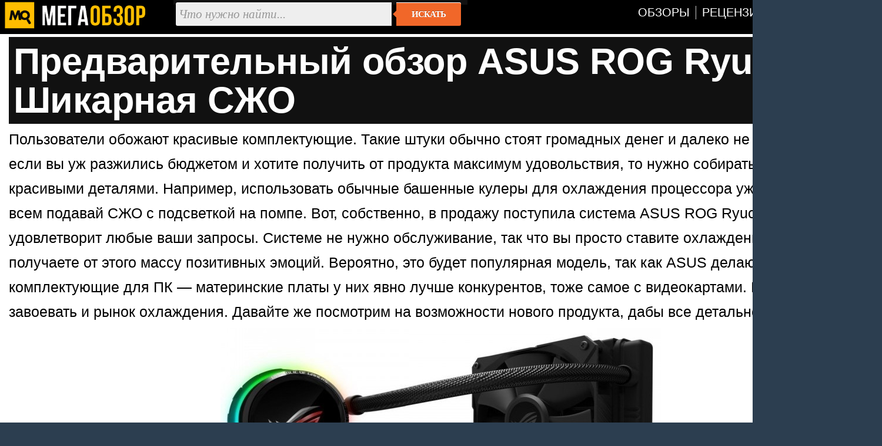

--- FILE ---
content_type: text/html; charset=utf-8
request_url: https://megaobzor.com/Predvaritelnii-obzor-ASUS-ROG-Ryuo-Shikarnaja-SZhO.html
body_size: 5727
content:
<!DOCTYPE html>
<html lang="ru" prefix="og: http://ogp.me/ns#">
<head>
	<title>Предварительный обзор ASUS ROG Ryuo. Шикарная СЖО - MegaObzor</title>
	<meta http-equiv="content-type" content="text/html; charset=utf-8">
	<base href="https://megaobzor.com">
	<link rel="dns-prefetch" href="//google-analytics.com">
<link rel="dns-prefetch" href="//mc.yandex.ru">
<meta name="robots" content="index, follow">
<meta name="generator" content="SMM CMS">
<meta name="Copyright" content="2006-2026, MegaObzor">
<meta name="msapplication-squareXXxYYlogo" content="/static/img/moa.jpg">
<meta name="msapplication-TileImage" content="/static/img/moa.jpg">
<link rel="stylesheet" href="/static/css/full4.css">
	<link rel="shortcut icon" href="static/img/favicon.ico">
	<link rel="icon" type="image/png" href="/static/img/logo.jpg">
	<link rel="icon" sizes="192x192" href="/static/img/moa.jpg">
	<link rel="apple-touch-icon" href="/static/img/moa.jpg">
	<link rel="alternate" type="application/rss+xml" title="Все новости" href="/rss.php">

	<script type="application/ld+json">{
"@context":"https://schema.org",
"@type":"NewsArticle",
"mainEntityOfPage": {"@type": "WebPage", "@id": "https://megaobzor.com/Predvaritelnii-obzor-ASUS-ROG-Ryuo-Shikarnaja-SZhO.html"},
"headline": "Предварительный обзор ASUS ROG Ryuo. Шикарная СЖО",
"image": { "@type": "ImageObject", "url": "https://megaobzor.com/uploads/stories/131852/ASUS_ROG_Ryuo_02.jpg", "height": 630, "width": 1200 },
"datePublished": "2018-09-10 08:30:00",
"author": {"@type": "Person", "name": "Сергей Ульянов" },
"publisher": { "@type": "Organization", "name": "MegaObzor.com", "logo": {"@type": "ImageObject", "url": "https://megaobzor.com/static/img/logo_amp.jpg", "width": 600, "height": 60}},
 "dateModified": "2018-09-10 08:30:00"}</script>
<meta property="og:type" content="article" />
<meta property="og:title" content="Предварительный обзор ASUS ROG Ryuo. Шикарная СЖО"/>
<meta property="og:url" content="https://megaobzor.com/Predvaritelnii-obzor-ASUS-ROG-Ryuo-Shikarnaja-SZhO.html" />
<meta property="og:site_name" content="MegaObzor" />
<meta property="og:description" content="Пользователи обожают красивые комплектующие."/>
<meta property="og:image" content="https://megaobzor.com/uploads/stories/131852/ASUS_ROG_Ryuo_02.jpg"/>
<meta property="og:locale" content="ru_RU" />
<meta name="Description" content="Пользователи обожают красивые комплектующие."/>
</head>

<body>
<div id="mobzor">
	<div id="list2">
		<div id="contt">
			<div id="topnav">
				<div>
					<div class="qw1"><a href="/"><img src="/static/img/amplogo.webp" alt="MegaObzor" width="249" height="55"></a></div>
					<div class="qw2">
						<form action="/search" class="form-wrapper cf" accept-charset="utf-8">
							<input type="hidden" name="l10n" value="ru"/>
							<input type="hidden" name="reqenc" value="utf-8"/>
							<input type="hidden" name="searchid" value="2291747"/>
							<input name="text" type="text" id="yandexbox-text" placeholder="Что нужно найти..." required>
							<button type="submit">Искать</button>
						</form>
					</div>
					<div class="qw3">
						<nav id="menu" class="nav34">
							<ul>
								<li id="hjgk"><a href="/news-topic-15-page-1.html" title=""><span class="ne45">Обзоры</span></a></li>
								<li><a href="/news-topic-19-page-1.html" title=""><span class="ne45">Рецензии</span></a></li>							
								<li><a href="/Brand.html" title=""><span class="ne45">Бренды</span></a></li>
								<li><a href="/Tags.html" title=""><span class="ne45">Тэги</span></a></li>
							</ul>
						</nav>
						<div class="clear"></div>
					</div>
					<div class="clear"></div>
				</div>
			</div>	<div id="content2">
		<div id="headline">
	<h1>Предварительный обзор ASUS ROG Ryuo. Шикарная СЖО</h1>
</div>		<div id="bodytext"><div id="widget-top"></div>Пользователи обожают красивые комплектующие. Такие штуки обычно стоят громадных денег и далеко не всем нужны, но если вы уж разжились бюджетом и хотите получить от продукта максимум удовольствия, то нужно собирать компьютер с красивыми деталями. Например, использовать обычные башенные кулеры для охлаждения процессора уже никто не хочет, всем подавай СЖО с подсветкой на помпе. Вот, собственно, в продажу поступила система ASUS ROG Ryuo, которая удовлетворит любые ваши запросы. Системе не нужно обслуживание, так что вы просто ставите охлаждение в корпус и получаете от этого массу позитивных эмоций. Вероятно, это будет популярная модель, так как ASUS делают крутые комплектующие для ПК — материнские платы у них явно лучше конкурентов, тоже самое с видеокартами. Пришло время завоевать и рынок охлаждения. Давайте же посмотрим на возможности нового продукта, дабы все детально изучить.

<p class="cent"><img width="750" src="uploads/stories/131852/ASUS_ROG_Ryuo_02.jpg"></p>


<h3>Дизайн корпуса</h3>
Начнем с внешнего вида помпы — она довольно стильно выглядит. Сама помпа имеет форму цилиндра, на вершине которого расположен логотип ROG. Это не просто картинка, а настоящий дисплей, о котором мы поговорим немного позже. Вокруг основания помпы есть светодиодная окантовка, которая светится всеми цветами радуги и позволяет вам настроить тот эффект, который хочется. Дальше уже идет крепление на процессор — четыре отверстия для винтов. Очень лаконично, стильно и красиво, без всяких лишних элементов и ненужных украшений. Далее, от помпы идут две трубки к радиатору. Они оплетены тканью черного цвета и просто шикарно выглядят в корпусе. Сам радиатор ничем удивительным не порадовал — просто черный корпус и вентиляторы. Стоит отметить, что есть модель с одной секцией радиатора и двумя. Выбор зависит от вашего бюджета, шасси корпуса и TDP процессора.

<p class="cent"><img width="750" src="uploads/stories/131852/ASUS_ROG_Ryuo_01.jpg"></p>


<h3>Характеристики</h3>
Мы обычно любим информацию о количестве воды, которую помпа может прогнать за час или минуту, но здесь такой информации нам не предоставили. Зато есть данные об оборотах вентилятором — от 800 до 2500 в минуту. На минимальных оборотах вентиляторы вы вообще не услышите, это же фирменные Wing-Blade, а на максимальной частоте шум достигает 37 дБ. То есть, вполне нормальные показатели для современных вентиляторов. Производительность продукта достигает 81 кубический фут в минуту, если это кому-то что-то говорит. Но, думаю, с охлаждением системы никаких проблем не возникнет.

<p class="cent"><img width="750" src="uploads/stories/131852/ASUS_ROG_Ryuo_04.jpg"></p>


<h3>Особенности</h3>
Очень понравилась фишка с экраном на помпе. Это выглядит нереально круто, но в действии, в реальной жизни, вообще отвал башки. На помпе находится экран, на который можно выводить информацию о процессоре, например, либо же загрузить любую свою анимацию или картинку. То есть, можно хоть свою аватарку из Steam влепить, либо же добавить что-то красивое. Вариантов использования очень много, но радует тот факт, что на рынке такого у других компаний нет. Вы можете получить совершенно уникальный продукт для сборки игрового ПК, и за это ASUS тоже стоит похвалить.

<p class="cent"><img width="750" src="uploads/stories/131852/ASUS_ROG_Ryuo_03.jpg"></p>


<h3>Итог</h3>
В сети уже есть информация о стоимость данной системы охлаждения — 11400 за вариант с одной секцией и 14000 рублей за вариант на две секции. Довольно дорого, мы согласны, но нужно понимать, что здесь собраны самые крутые технологии — классное охлаждение процессора, плюс подсветка, плюс экран на помпе, плюс фирменные вентиляторы. Ничего подобного от другого производителя вы не купите и это очень увлекает. Конечно, компания не планировала выпускать продукт как вариант для всех и каждого, ведь для бюджетных сборок продукт явно не подходит. Но, для топовых компьютеров это прямо лучшее из лучшего.</div><div id="widget-bottom"></div><div class="clear"></div><div id="navigon"><div class="artinfo">
	Автор - <span>Сергей Ульянов</span>. Размещено: <span>10 сентября 2018 08:30</span>. <span id="model_name" class="post-type">ASUS ROG Ryuo</span>
</div></div><div class="clear"></div><div id="yandex_rtb_R-A-148010-19"></div><div class="clear"></div>		</div>
	<div class="cwbd"><a href="/review-fans-4FUN.html" title="Обзор и тесты 4FAN F23, F40, F66, F69. Недорогие корпусные в">Обзор и тесты 4FAN F23, F40, F66, F69. Недорогие корпусные в&hellip;</a><br>Чаще всего заводской комплект вентиляторов в корпусе требуется расширить установкой дополнительных, увели&hellip;<div class="clear"></div></div><div class="cwbd"><a href="/review-Pccooler-DT360-ARGB-Display.html" title="Жидкостное охлаждение с цветным экраном. Обзор и тесты Pccoo">Жидкостное охлаждение с цветным экраном. Обзор и тесты Pccoo&hellip;</a><br>В «Лаборатории» мы проводили тестирование жидкостной системы охлаждения PCCooler DA360 Pro ARGB Digital, &hellip;<div class="clear"></div></div><div class="cwbd"><a href="/review-PCCooler-Paladin-EX400-ARGB.html" title="PCCooler Paladin EX400 ARGB обзор и тесты доступного охлажде">PCCooler Paladin EX400 ARGB обзор и тесты доступного охлажде&hellip;</a><br>Продолжаем изучать доступные решения для организации охлаждения центрального процессора. Сегодня в центре&hellip;<div class="clear"></div></div><div class="cwbd"><a href="/review-PCCooler-RT500-TC-ARGB.html" title="Обзор PCCooler RT500 TC ARGB. Недорогая башня с высоким TDP">Обзор PCCooler RT500 TC ARGB. Недорогая башня с высоким TDP&hellip;</a><br>Тестируемая сегодня система PCCooler RT500 TC ARGB идет с заявленным уровнем TDP 240 Вт и может эксплуати&hellip;<div class="clear"></div></div><div class="cwbd"><a href="/review-PCCooler-R400.html" title="PCCooler R400 обзор и тесты охлаждения для процессора до 150">PCCooler R400 обзор и тесты охлаждения для процессора до 150&hellip;</a><br>Процессоры начального и среднего уровня не требуют обязательной установки системы охлаждения с высоким TD&hellip;<div class="clear"></div></div><div class="cwbd"><a href="/review-Formula-Air-Fusion-3.html" title="Обзор Formula Air Fusion 3. Тройной вентилятор с общей рамко">Обзор Formula Air Fusion 3. Тройной вентилятор с общей рамко&hellip;</a><br>Чаще всего корпусные вентиляторы на стенку корпуса или радиатор жидкостного охлаждения ставятся сразу гру&hellip;<div class="clear"></div></div><div class="cwbd"><a href="/review-PCCooler-RT500-Digital.html" title="Процессорный кулер с мониторингом температуры. Обзор PCCoole">Процессорный кулер с мониторингом температуры. Обзор PCCoole&hellip;</a><br>Особенностью тестируемого сегодня процессорного кулера PCCooler RT500 Digital стало наличие экрана на кры&hellip;<div class="clear"></div></div><div class="clear"></div><div class="slider2"><div class="labarat"><a href="/review-DEFENDER-NS-506.html" title="Охлаждающая подставка для ноутбука. Обзор DEFENDER NS-506"><img src="uploads/stories/201411/icon.webp" alt="Охлаждающая подставка для ноутбука. Обзор DEFENDER NS-506"><span>Охлаждающая подставка для ноутбука. Обзор DEFENDER NS-506</span></a></div><div class="labarat"><a href="/review-Thermaltake-LA360-S-ARGB.html" title="Thermaltake LA360-S ARGB обзор и тесты. Доступная система жидкостного охлаждения с экраном"><img src="uploads/stories/202982/icon.webp" alt="Thermaltake LA360-S ARGB обзор и тесты. Доступная система жидкостного охлаждения с экраном"><span>Thermaltake LA360-S ARGB обзор и тесты. Доступная система жидкостного охлаждения с экраном</span></a></div><div class="labarat"><a href="/review-PCCooler-RT500-TC-ARGB.html" title="Обзор PCCooler RT500 TC ARGB. Недорогая башня с высоким TDP"><img src="uploads/stories/204459/icon.webp" alt="Обзор PCCooler RT500 TC ARGB. Недорогая башня с высоким TDP"><span>Обзор PCCooler RT500 TC ARGB. Недорогая башня с высоким TDP</span></a></div><div class="labarat"><a href="/review-PCCooler-Paladin-EX400-ARGB.html" title="PCCooler Paladin EX400 ARGB обзор и тесты доступного охлаждения процессора с подсветкой"><img src="uploads/stories/204262/icon.webp" alt="PCCooler Paladin EX400 ARGB обзор и тесты доступного охлаждения процессора с подсветкой"><span>PCCooler Paladin EX400 ARGB обзор и тесты доступного охлаждения процессора с подсветкой</span></a></div><div class="labarat"><a href="/review-PCCooler-R400.html" title="PCCooler R400 обзор и тесты охлаждения для процессора до 1500 рублей"><img src="uploads/stories/204153/icon.webp" alt="PCCooler R400 обзор и тесты охлаждения для процессора до 1500 рублей"><span>PCCooler R400 обзор и тесты охлаждения для процессора до 1500 рублей</span></a></div><div class="clear"></div></div><script nonce="KpRNWWqnC98af1u+SSH4+w==">window.yaContextCb=window.yaContextCb||[]</script>
<script src="https://yandex.ru/ads/system/context.js"  nonce="KpRNWWqnC98af1u+SSH4+w==" async></script>
<script nonce="KpRNWWqnC98af1u+SSH4+w==">
window.yaContextCb.push(() => {
    Ya.Context.AdvManager.render({
        "blockId": "R-A-148010-19",
        "renderTo": "yandex_rtb_R-A-148010-19",
    })
})
</script>
		</div>
	</div>
	<div class="clear"></div>
	<div class="footsocp">
		<div class="ftscp">
			<img src="/static/img/122.webp" width="62" height="55" alt="МегаОбзор" title="информация на сайте предназначена для лиц старше 16 лет">
		</div>
		<div class="ftscp">
			<small>ЭЛ № ФС 77 - 68301.</small> <a href="/About.html" title=""><small>Выходные данные СМИ</small></a> <img src="static/img/maij.webp" alt="МегаОбзор" width="248" height="50">
		</div>
		<div class="ftscp2">2006-2026<br>&copy; MegaObzor
		</div>
		<div class="clear"></div>
	</div>
	<script nonce="KpRNWWqnC98af1u+SSH4+w==">document.addEventListener('DOMContentLoaded', () => { setTimeout(function(){
(function(m,e,t,r,i,k,a){m[i]=m[i]||function(){(m[i].a=m[i].a||[]).push(arguments)}; m[i].l=1*new Date();k=e.createElement(t),a=e.getElementsByTagName(t)[0],k.async=1,k.src=r,a.parentNode.insertBefore(k,a)}) (window, document, "script", "https://mc.yandex.ru/metrika/tag.js", "ym");  ym(44467663, "init", {   clickmap:false,     trackLinks:false,    accurateTrackBounce:true  });
 }, 3000);});
	</script>
	<!-- Зависть хорошее чувство, ибо все начинается с мечты -->
</div></body></html>

